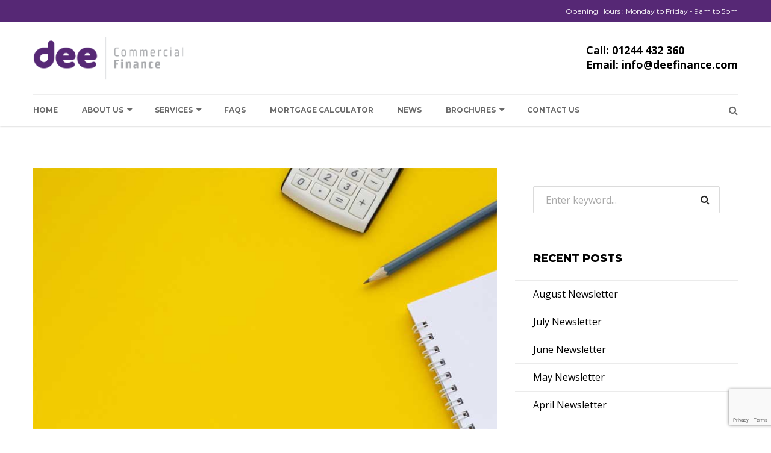

--- FILE ---
content_type: text/html; charset=utf-8
request_url: https://www.google.com/recaptcha/api2/anchor?ar=1&k=6LdeZSoeAAAAABPtdmUQ3LVGkJE2-a1MXulxofGZ&co=aHR0cHM6Ly93d3cuZGVlZmluYW5jZS5jb206NDQz&hl=en&v=naPR4A6FAh-yZLuCX253WaZq&size=invisible&anchor-ms=20000&execute-ms=15000&cb=wp7voe1flvn
body_size: 45196
content:
<!DOCTYPE HTML><html dir="ltr" lang="en"><head><meta http-equiv="Content-Type" content="text/html; charset=UTF-8">
<meta http-equiv="X-UA-Compatible" content="IE=edge">
<title>reCAPTCHA</title>
<style type="text/css">
/* cyrillic-ext */
@font-face {
  font-family: 'Roboto';
  font-style: normal;
  font-weight: 400;
  src: url(//fonts.gstatic.com/s/roboto/v18/KFOmCnqEu92Fr1Mu72xKKTU1Kvnz.woff2) format('woff2');
  unicode-range: U+0460-052F, U+1C80-1C8A, U+20B4, U+2DE0-2DFF, U+A640-A69F, U+FE2E-FE2F;
}
/* cyrillic */
@font-face {
  font-family: 'Roboto';
  font-style: normal;
  font-weight: 400;
  src: url(//fonts.gstatic.com/s/roboto/v18/KFOmCnqEu92Fr1Mu5mxKKTU1Kvnz.woff2) format('woff2');
  unicode-range: U+0301, U+0400-045F, U+0490-0491, U+04B0-04B1, U+2116;
}
/* greek-ext */
@font-face {
  font-family: 'Roboto';
  font-style: normal;
  font-weight: 400;
  src: url(//fonts.gstatic.com/s/roboto/v18/KFOmCnqEu92Fr1Mu7mxKKTU1Kvnz.woff2) format('woff2');
  unicode-range: U+1F00-1FFF;
}
/* greek */
@font-face {
  font-family: 'Roboto';
  font-style: normal;
  font-weight: 400;
  src: url(//fonts.gstatic.com/s/roboto/v18/KFOmCnqEu92Fr1Mu4WxKKTU1Kvnz.woff2) format('woff2');
  unicode-range: U+0370-0377, U+037A-037F, U+0384-038A, U+038C, U+038E-03A1, U+03A3-03FF;
}
/* vietnamese */
@font-face {
  font-family: 'Roboto';
  font-style: normal;
  font-weight: 400;
  src: url(//fonts.gstatic.com/s/roboto/v18/KFOmCnqEu92Fr1Mu7WxKKTU1Kvnz.woff2) format('woff2');
  unicode-range: U+0102-0103, U+0110-0111, U+0128-0129, U+0168-0169, U+01A0-01A1, U+01AF-01B0, U+0300-0301, U+0303-0304, U+0308-0309, U+0323, U+0329, U+1EA0-1EF9, U+20AB;
}
/* latin-ext */
@font-face {
  font-family: 'Roboto';
  font-style: normal;
  font-weight: 400;
  src: url(//fonts.gstatic.com/s/roboto/v18/KFOmCnqEu92Fr1Mu7GxKKTU1Kvnz.woff2) format('woff2');
  unicode-range: U+0100-02BA, U+02BD-02C5, U+02C7-02CC, U+02CE-02D7, U+02DD-02FF, U+0304, U+0308, U+0329, U+1D00-1DBF, U+1E00-1E9F, U+1EF2-1EFF, U+2020, U+20A0-20AB, U+20AD-20C0, U+2113, U+2C60-2C7F, U+A720-A7FF;
}
/* latin */
@font-face {
  font-family: 'Roboto';
  font-style: normal;
  font-weight: 400;
  src: url(//fonts.gstatic.com/s/roboto/v18/KFOmCnqEu92Fr1Mu4mxKKTU1Kg.woff2) format('woff2');
  unicode-range: U+0000-00FF, U+0131, U+0152-0153, U+02BB-02BC, U+02C6, U+02DA, U+02DC, U+0304, U+0308, U+0329, U+2000-206F, U+20AC, U+2122, U+2191, U+2193, U+2212, U+2215, U+FEFF, U+FFFD;
}
/* cyrillic-ext */
@font-face {
  font-family: 'Roboto';
  font-style: normal;
  font-weight: 500;
  src: url(//fonts.gstatic.com/s/roboto/v18/KFOlCnqEu92Fr1MmEU9fCRc4AMP6lbBP.woff2) format('woff2');
  unicode-range: U+0460-052F, U+1C80-1C8A, U+20B4, U+2DE0-2DFF, U+A640-A69F, U+FE2E-FE2F;
}
/* cyrillic */
@font-face {
  font-family: 'Roboto';
  font-style: normal;
  font-weight: 500;
  src: url(//fonts.gstatic.com/s/roboto/v18/KFOlCnqEu92Fr1MmEU9fABc4AMP6lbBP.woff2) format('woff2');
  unicode-range: U+0301, U+0400-045F, U+0490-0491, U+04B0-04B1, U+2116;
}
/* greek-ext */
@font-face {
  font-family: 'Roboto';
  font-style: normal;
  font-weight: 500;
  src: url(//fonts.gstatic.com/s/roboto/v18/KFOlCnqEu92Fr1MmEU9fCBc4AMP6lbBP.woff2) format('woff2');
  unicode-range: U+1F00-1FFF;
}
/* greek */
@font-face {
  font-family: 'Roboto';
  font-style: normal;
  font-weight: 500;
  src: url(//fonts.gstatic.com/s/roboto/v18/KFOlCnqEu92Fr1MmEU9fBxc4AMP6lbBP.woff2) format('woff2');
  unicode-range: U+0370-0377, U+037A-037F, U+0384-038A, U+038C, U+038E-03A1, U+03A3-03FF;
}
/* vietnamese */
@font-face {
  font-family: 'Roboto';
  font-style: normal;
  font-weight: 500;
  src: url(//fonts.gstatic.com/s/roboto/v18/KFOlCnqEu92Fr1MmEU9fCxc4AMP6lbBP.woff2) format('woff2');
  unicode-range: U+0102-0103, U+0110-0111, U+0128-0129, U+0168-0169, U+01A0-01A1, U+01AF-01B0, U+0300-0301, U+0303-0304, U+0308-0309, U+0323, U+0329, U+1EA0-1EF9, U+20AB;
}
/* latin-ext */
@font-face {
  font-family: 'Roboto';
  font-style: normal;
  font-weight: 500;
  src: url(//fonts.gstatic.com/s/roboto/v18/KFOlCnqEu92Fr1MmEU9fChc4AMP6lbBP.woff2) format('woff2');
  unicode-range: U+0100-02BA, U+02BD-02C5, U+02C7-02CC, U+02CE-02D7, U+02DD-02FF, U+0304, U+0308, U+0329, U+1D00-1DBF, U+1E00-1E9F, U+1EF2-1EFF, U+2020, U+20A0-20AB, U+20AD-20C0, U+2113, U+2C60-2C7F, U+A720-A7FF;
}
/* latin */
@font-face {
  font-family: 'Roboto';
  font-style: normal;
  font-weight: 500;
  src: url(//fonts.gstatic.com/s/roboto/v18/KFOlCnqEu92Fr1MmEU9fBBc4AMP6lQ.woff2) format('woff2');
  unicode-range: U+0000-00FF, U+0131, U+0152-0153, U+02BB-02BC, U+02C6, U+02DA, U+02DC, U+0304, U+0308, U+0329, U+2000-206F, U+20AC, U+2122, U+2191, U+2193, U+2212, U+2215, U+FEFF, U+FFFD;
}
/* cyrillic-ext */
@font-face {
  font-family: 'Roboto';
  font-style: normal;
  font-weight: 900;
  src: url(//fonts.gstatic.com/s/roboto/v18/KFOlCnqEu92Fr1MmYUtfCRc4AMP6lbBP.woff2) format('woff2');
  unicode-range: U+0460-052F, U+1C80-1C8A, U+20B4, U+2DE0-2DFF, U+A640-A69F, U+FE2E-FE2F;
}
/* cyrillic */
@font-face {
  font-family: 'Roboto';
  font-style: normal;
  font-weight: 900;
  src: url(//fonts.gstatic.com/s/roboto/v18/KFOlCnqEu92Fr1MmYUtfABc4AMP6lbBP.woff2) format('woff2');
  unicode-range: U+0301, U+0400-045F, U+0490-0491, U+04B0-04B1, U+2116;
}
/* greek-ext */
@font-face {
  font-family: 'Roboto';
  font-style: normal;
  font-weight: 900;
  src: url(//fonts.gstatic.com/s/roboto/v18/KFOlCnqEu92Fr1MmYUtfCBc4AMP6lbBP.woff2) format('woff2');
  unicode-range: U+1F00-1FFF;
}
/* greek */
@font-face {
  font-family: 'Roboto';
  font-style: normal;
  font-weight: 900;
  src: url(//fonts.gstatic.com/s/roboto/v18/KFOlCnqEu92Fr1MmYUtfBxc4AMP6lbBP.woff2) format('woff2');
  unicode-range: U+0370-0377, U+037A-037F, U+0384-038A, U+038C, U+038E-03A1, U+03A3-03FF;
}
/* vietnamese */
@font-face {
  font-family: 'Roboto';
  font-style: normal;
  font-weight: 900;
  src: url(//fonts.gstatic.com/s/roboto/v18/KFOlCnqEu92Fr1MmYUtfCxc4AMP6lbBP.woff2) format('woff2');
  unicode-range: U+0102-0103, U+0110-0111, U+0128-0129, U+0168-0169, U+01A0-01A1, U+01AF-01B0, U+0300-0301, U+0303-0304, U+0308-0309, U+0323, U+0329, U+1EA0-1EF9, U+20AB;
}
/* latin-ext */
@font-face {
  font-family: 'Roboto';
  font-style: normal;
  font-weight: 900;
  src: url(//fonts.gstatic.com/s/roboto/v18/KFOlCnqEu92Fr1MmYUtfChc4AMP6lbBP.woff2) format('woff2');
  unicode-range: U+0100-02BA, U+02BD-02C5, U+02C7-02CC, U+02CE-02D7, U+02DD-02FF, U+0304, U+0308, U+0329, U+1D00-1DBF, U+1E00-1E9F, U+1EF2-1EFF, U+2020, U+20A0-20AB, U+20AD-20C0, U+2113, U+2C60-2C7F, U+A720-A7FF;
}
/* latin */
@font-face {
  font-family: 'Roboto';
  font-style: normal;
  font-weight: 900;
  src: url(//fonts.gstatic.com/s/roboto/v18/KFOlCnqEu92Fr1MmYUtfBBc4AMP6lQ.woff2) format('woff2');
  unicode-range: U+0000-00FF, U+0131, U+0152-0153, U+02BB-02BC, U+02C6, U+02DA, U+02DC, U+0304, U+0308, U+0329, U+2000-206F, U+20AC, U+2122, U+2191, U+2193, U+2212, U+2215, U+FEFF, U+FFFD;
}

</style>
<link rel="stylesheet" type="text/css" href="https://www.gstatic.com/recaptcha/releases/naPR4A6FAh-yZLuCX253WaZq/styles__ltr.css">
<script nonce="7AQqJXi9B-zZIT9z_a1Rjw" type="text/javascript">window['__recaptcha_api'] = 'https://www.google.com/recaptcha/api2/';</script>
<script type="text/javascript" src="https://www.gstatic.com/recaptcha/releases/naPR4A6FAh-yZLuCX253WaZq/recaptcha__en.js" nonce="7AQqJXi9B-zZIT9z_a1Rjw">
      
    </script></head>
<body><div id="rc-anchor-alert" class="rc-anchor-alert"></div>
<input type="hidden" id="recaptcha-token" value="[base64]">
<script type="text/javascript" nonce="7AQqJXi9B-zZIT9z_a1Rjw">
      recaptcha.anchor.Main.init("[\x22ainput\x22,[\x22bgdata\x22,\x22\x22,\[base64]/[base64]/UC5qKyJ+IjoiRToiKStELm1lc3NhZ2UrIjoiK0Quc3RhY2spLnNsaWNlKDAsMjA0OCl9LGx0PWZ1bmN0aW9uKEQsUCl7UC5GLmxlbmd0aD4xMDQ/[base64]/dltQKytdPUY6KEY8MjA0OD92W1ArK109Rj4+NnwxOTI6KChGJjY0NTEyKT09NTUyOTYmJkUrMTxELmxlbmd0aCYmKEQuY2hhckNvZGVBdChFKzEpJjY0NTEyKT09NTYzMjA/[base64]/[base64]/MjU1OlA/NToyKSlyZXR1cm4gZmFsc2U7cmV0dXJuIEYuST0oTSg0NTAsKEQ9KEYuc1k9RSxaKFA/[base64]/[base64]/[base64]/bmV3IGxbSF0oR1swXSk6bj09Mj9uZXcgbFtIXShHWzBdLEdbMV0pOm49PTM/bmV3IGxbSF0oR1swXSxHWzFdLEdbMl0pOm49PTQ/[base64]/[base64]/[base64]/[base64]/[base64]\x22,\[base64]\\u003d\x22,\[base64]/CqxpmFMKJacK9WsKUXMKkw4h0QsKOT1FuwrtoI8KOw6vDoAkMFEtheX0Ww5TDsMK+w6wueMOUPg8aTSZgcsKWM0tSGS9dBQVrwpQ+fcONw7cgwoPCj8ONwqxGdT5FBsK0w5h1wpzDj8O2TcOHacOlw5/Cr8KdP1g8wpnCp8KCAcKad8Kqwo7CosOaw4pIY2swSsOIRRt7L0Qjw63CsMKreEFpVnNqMcK9wpxFw5N8w5YWwqY/[base64]/RcK1w5AjwoRSwrLCvMKBMGtJIRFzwoPDhMKww5YcwobCs2LCgBEbOFrCisK/dADDt8KjPFzDu8KXe0vDkRTDpMOWBSzClxnDpMKMwpdufMOsFk9pw7VNwovCjcK6w6Z2Cz42w6HDrsKmCcOVwprDpMOcw7t3wr0VLRR8GB/DjsKaX3jDj8OkwpjCmGrCgwPCuMKiAcK7w5FWwpLCqWh7GxYWw7zCjxnDmMKkw5jCjHQCwrohw6FKZsO8wpbDvMOQGcKjwp1Bw6Viw5ApfVd0Px3Cjl7Dk2LDt8O1FcKvGSYvw6J3OMOlYRdVw6zDo8KESFHCk8KXF0d/VsKSWcOiKkHDknMIw4hcImzDhyEeCWTCg8K2DMOVw7PDpksgw7kow4Ecwo/DtyMLwqLDsMO7w7BMwoDDs8KQw5Q/SMOMwqLDkiEXRMKGLMOrCTkPw7JifyHDlcKwSMKPw7MwQcKTVV7Dn1DCpcKawp/CgcKwwrNPPMKiYcK1wpDDusKnw5l+w5PDmjzCtcKswoIGUit8Bg4HwoTCq8KZZcOzSsKxNT7CqTzCpsK1w6YVwps7JcOsWypLw7nChMKhUmhKeyPClcKbMGnDh0B8ScOgEsKlRRstwqHDtcOfwrnDqQ0cVMOxw4/CnsKcw50cw4xkw5hLwqHDg8O0cMO8NMOQw78Iwo4IA8KvJ2UEw4jCuzYOw6DCpTg3wq/DhGPCtEkcw4/ChMOhwo1xKTPDtMO3wrEfOcOiccK4w4AyEcOaPG4zaH3DnsK5Q8OQBcO3KwNjbsK4G8KyeWdZGizDrMOHw7RGQsOsaG86KnF7w4bCpcOFRWXCggLDnQPDtAnCmMKpwqUaI8ONwq/DkTnCuMOuEAXDpmcsZDh7YMKcRsKXdhjCuAx2w7s+OxzDv8Ouw5nCqMOaDSoow7zDgWtiQxXClsK4w6HCi8Kaw6vDiMKnw5TDs8Oew4JzQ2HCk8Kna0UeIMOKw7Uqw5/DtMOsw7rDimbDrMOmw6jDucKDwr8rTMK4A2/DusK4fsKCbcOhw7bCrw4Ww5J4wrUSesKiVA/DkcKdw4nCv33Dp8OUwrPCnsKrZCgHw6XCkMKswpLDsk9Vw5ZtacKAw4IGOsOLwqhawpBicyF3fFjDvhB/[base64]/[base64]/Cu8OCw50oM8KfwptrHMKpw4HCp2bCisO4woDCsFVkw5bCqU/CnzvChcO/XynDgHlow5fCqjM6w7nDhsKnw7DDiBfCjcOyw7FywrHDqXLCm8KbAw0Hw5vDpgvDj8KDU8K2TcOuHDnCs3xPeMK4ZcODPjzChMOiw7RuKVzDvmg5b8Khw4PDvMKZAcOWMcOKI8KQw4DChXfDkjnDkcKEbMKvwqRowr3DtDReX2XDjTbCmn9/[base64]/w4FdGDXDqMKow7jDrcOpexEmJUrDjsOPw7I1dMOMXcOvw7NHW8KJw4REwrbCq8Ojw7fDo8Kywo/CiW3DvX7Ci3TDmMKlW8KtUcOETMOfwq/DnsOxFnPCg3lJwpB5wqElw67CtcKhwotPwr3CoWs9UHoHwrNsw6nDvjrDpXJhwpvDowNYCQHDiGVdw7fChw7DtsKycUBiAMOLw4LCr8K8wqEaM8KFw4rCjjTCvS3Dv109w5hnQnQfw6pXwoQuw5wUNMK+MRHDlMKbfC3DjCnClB/DsMK3SgNuw6HDhcOgfgLDs8K6R8K7wqIeVMOJw4NvG2dHBFIaw5DCgsK2ZsK3w4rCjsOlQcO7wrFMF8KCU3/CgUXCrXDDncKcw4/[base64]/CvBjDr8O8OCw7w7zDmsO/ZSUVw6dNwoENFsOYwoJJNsOLwrPDqzDDgyA6HsKiw4vCmyZVw4PCqzghw6NUw7I+w4IiLnrDvx3CnkjDvcOyYsO7M8Knw4/[base64]/ClcO+BlwYBcK3XsOgw4HCnV/Cp8KGw4zCjcOwAsO0wqnDtsKURQXCjcK5UsONwq9HKzMCFMO7w45nY8Oaw5fCvmrDp8KPRFrDkHLCvcOOUMKSwqXDu8Ozw5oPw5Mkw60zw74qwrXDgBNqw5HDgcOXQSFWw6Abw5p/w5ERw64HGcKCwofCvChwEsKXZMO7w5bDkcORGwLCvl3CpcOEHsKMYEHDp8OSwozCrsO2e1TDjUcawoI5w6PCiHthwoMSeA/Dk8KaGcOUwoTCgWQuwqgGCDvClS7CqQMcDMOTDx/ClhfDgFHCk8KDd8K7SWrDvMOmJRwkWsKJUU7CisKKasOGb8OswolbcSXDpMKjB8OAO8O4wq3Du8Kmwp/DqWHCt0wcGsOPUGPDnsKMw7MOwqjCicKgwrvCpSwuw5xawo7CslvDiwl+NQN+H8O1w5bDt8OgWsOTTsOzEcOwcyFZV0BnHMKAw79qQT7DpMKFwrnCtWshwrTCp3Vmd8KHVy/CisKGwpTDg8K/UTs/TMKGNyPDqlFqw5HDgsKVCcOrwo/Dt1rCmU/CvDbDvyjCjcOQw4XDo8Kuw5wlwozDs2/DsMOlKxh+wqAIwqHDt8K3wpDCucOPw5ZDwpXDkMO8GhPCi0nCrX9ACcOtZMOSE0hbN1XDkwAEwqQDwqjDrRUKwq0vwog5BC/CrcKNwo3DgcKTEMOmT8KJeGHDiw3DhU3CqMKcGVvCnMKBCjIEwpvCjnHClcKuw4PDjTPCiwIOwqJFb8OHb1knwqEtJHjCmcKgw7w+w6QyfnLCqVl8wrAbwpbDsUjDrcKmw4J2BiLDrXzCicKMCsK/w5guw6YXG8Olw6LCo0zDj0fDpMOVZ8OBaH/DmRgbO8OSOggnw4bCtsO0VRXDssK3w4FqHxzCtMK0wqPDp8O2wpwPLBLCgCHCvsKHBCR2LcOVMMK6w6rCjMOvAX8Iw54fw5DCrMKQRsKKXcO6wqd/dS3Di04td8O9w5Fcw47DscONaMOlwpXDhigcAmzDkcOew7DDs2bChsO5acKaAcOhbw/DjMO+wobDlMOqwpzDl8KpNlPDnjJiwr0HasKlPsO7SwXCmSEmYUIzwrPCiGobWwFET8KNGcKewog3wphKSsKrIz/Dt33DtsKRbVTDhA5LMsKpwrXCp37DmsKbw4RoBz/CkMK8w5nDuHw5wqXDslrDncK7w7DCqijCh3bDtsKfwoxAO8OBQ8Kvw5phGgzCg2N1YsOcwr8Fwp/DpUPDiF3DmcOZwrLDlWrClcO4w5nDk8KCEF1BBMOew4nCpcOWF0LDhHnCqMOKA3rCrMKcS8OnwrjCsn/DuMOcw5XClVBQw4ULw7vCocOqwp3Clm4RXBTDlVTDi8KxOMOOEAdAHCg2dMKuwqsIwrzDo1UMw5NLwrZmHmcqw7INGyXCnj/DkCRBw6oJwrrCisO4Y8OiNlkpw6fCl8KXFiB9w7sVwq0pJArDvcKLwoYPb8OHw5rDvSZzasO2wqLDgRZIwohrVsOyRk7CpErCscO0w4ZTw4nCpMKJwp/Cn8KZL3vDgsKKw6sOPsKDw57Dql0owpsQOzUKwqlzw5bDqcOebA0Yw4Ztw7jDmsKqNsKBw5FcwpMOHsKLwogLwrfDoB1UBghLwpwqw6nDjsK5wrfDrEh2wrcrw4/Dp0vCvMOEwpweEMOiED/[base64]/DqTXDlsKzw6fDmXbCq8OGeB3CksKuO8K9FsOqwqrCnhrCj8OJw4/CqlnDpMOQw5/DsMO4w7pSw5YUasOuFR3CgcKCwq7CqmPCusKYw67DvDwXD8Oiw7zDoyTCqn7CksKLDUjDrwnCkMOLWWzCmFxtesKWwpHCmiswbxXClMKKw78NaVkqwqHDihfDkWFqDFVuw4DCqAM2cWFYKQHCgFlRw6DDnlbClTbDvcKtwp/DsXshwqRNbcOswpDDnMK7wpLCi10ywqpHw7/DhcOBF1Qcw5fCrcKvwoTDhDHCosO7fA8lwoogfwsuwprDiRlHwr1Qw7AoB8KzLH0pwoZXKsOGw68/LcKwwr7DhsOUwpUfwoTCj8OWX8Krw5TDvcOKDMODU8K2w7ARwprCgxVUFVjCoEINBzTDvMKFwp7DsMOAwoDDmsOhwqHCuF1Ow4rDmMKFw5XDgSJqcsOZQzomViHDjRzDjVzCs8KRXcO9eTEXAMOdw6VZU8KqA8OGwqxUPcK+wpzDjcKBwqo/W14lY1QOw47DkQAqDsKdOHHDr8Ofb3rDogPCvcOew5oPw7fDlcOlwoEOVcOfw78bwrLCtnjCjsO5wqoWX8OpSDDDocOBai1KwptLaynDrsKkw7bDiMOCw7NaKcKLPSEbw6QBwqw3wobDgns1HsO/w5zCp8Ovw43Cs8KuwqTDoy8Ow7/CpsO/w6hiIMOmwo1Fw6fCtXPDh8K9woLCslwxw7BIwp7CnAnCkMKEwph9XsOawpbDpcOFVxjCkVtnwpPCuT57KsKdwqQ6bhrDgsKPWj3CvMOWC8OKSsKXMcOtLDDCpcO0wrHDj8K6w5rChzFDw65/w7ZPwps2bsKuwrswP2bCjsOoPmLCqi57CAEYYlLDvsKuw6bCpcOjwpPCjEvDhDFZAWzCn0x4TsK3w77Ci8OSw47DqsOzBcKufCbDg8Ogw5sEw4tXOMO8VsOcFcKrwqFeWg5PScKDW8Oyw7TCkWtUBUDDuMOFMkBuQcKpfMOaAA96NsKZwoZgw6dQT3/[base64]/DjsKRwozDsMOTwq7DqcK0wq7CnDfDjUvCl8KVwoUpXMOWw4UybyLDgDgYOxDDisO3cMKNYsOlw5fDpRRCXMKfLUTDl8KfDMO+woA0wphSw7EhDcKxwoZfKcKdUSlQwoJww6fDoxPDrm0fdnHCvl/[base64]/w5jDkklMw6EHXUzCm8OPw4R4w756w5kgwpLCiGjDqMO3aQ7Dplo2RhjDl8O9w5bCvMK4YwhdwoHDlMKuwrVsw4dAw5ZzNGTDp3XDlMOTwojDkMKQwqtww6bDgRjCrAoUwqbCksOPZxxkw545w4DCq0wzKsO4a8Ove8O3bsOXw6bCqWLCsMKww4/DmQhPEsKPJMKiPm3Dh1ppbcOIfsKFwpfDtk0XXgDDrcK9wpDDh8Krw51NDC7DvybChnIqOW1FwohgGMOqw4nDlMK6woDCr8KWw5rCssKgOsKRw6hLAcKiODUkYm/[base64]/Ci8OVwodBw4LDqcOww4zCmcOgwpbDn8K2wpjDnMKswptXM3hNZEvCrMKrEj1WwoAHw6AwwpbCrh/Cu8K/D37CoSnCtVLCkDNCaC/DnSlfcCkZwpo6w7ENaivDkcOhw7XDs8OYJhBuw6tXMcKyw4Y9wqdcdcKCw7DCmTUYw5oQwqbDsAgwwo11wp/CsjbDgU/CocOIwr/[base64]/[base64]/[base64]/XMKmV2/CpCBkbCt8wqXCpsOpVsKcAjTDjMOuZcOyw7dpwrfCpmrDhcOFw4HCsQ/ChsKfwrzDnnzDkWrChMO0woLDnMKQEsOyPMK9w5RLPcKqwq8Cw4TChcKceMKSwqTDiG8swrvDiTYlw79Zwp3CkS50wobDgsOVw5Bma8OrX8ORBSvDsDcId15yR8OVccOlwqscPUjCkgvCny/[base64]/DnsKsw7LCu8Kpw7/DqRNUwptww4XCl8Opwr/DkxzCosOgw5gZJwA5RWvDqEkWXAzDtx3DvAFLaMKswqrDsnbCrWJrOcKAw7hiC8KlOiXCtsKIwotQLMOvCg7CtcOxwoHDj8KPwq7CryTDm0sQTVILw6DDjMO3JMKKY1dtNsOUw7JYw77ClMOOwqLDiMKcwpjDrsK1X0bCp3oLwrBWw7TCh8KZMB/CoH5uwqZxwp3CjcO/w5TCnH0iworCiiV5wqBrOmPDj8Kwwr7CucOVDRkTVmsRw7bCpMO8JH7DlwVfw4bCtmkGwo3DkcOkbFDCpjXClFHCuDvCn8KWScKuwqogBMO+YcOmw5ELT8KlwrFiBsKFw695YgfDkMK4ScOGw5BWwpQfEMK0wrrDmMO8wpXCpMOUHht/[base64]/CksOnbcKNwq9jRzLDsGHCrkx8w51KHkM8w79Xw4XCoMKdP3TCm2LCj8O5eQfDmynDjMOxwpNGw5LDqsOUFz/[base64]/[base64]/Djxcyb0MSw6JJwrwbbl8oHwAUw5/CmcKKPcOKwpfCk8OTYMKTw6nDizoCJcK5wroFwoNKREnCjWLCpcKSwqjCpMKMwpbCoEhew4DCoD1Jw4FieW1GM8KMS8OVYMK0wovCj8KDwoTCosKLKns0w41nCMOSwqvCvlUEacOJQ8OYe8OiwojCrsOOw7bDlk0HTMKUF8KCQnsuwprCucOAB8KNSsKXMkAyw6/CmC4EYiYbwqrCvzDCt8Kvw4LDuSzCpcOABT/Cu8KEOMK9wqHCuHpIbcKaBcO0VsK+FsOlw5fDmnvCv8KPOF00wqApJ8OVG38zWMKsMcOVw7HDpcKlwpDChMK/AcKOUU8Cw7rCtsKhw45OwqLCrWLCoMOtwrjCuXfCkknDiHQ5wqLDrXVTwoTCt0nDmXY5w7PDu3PDmcOrVVzCmsOAwqlwUMOtOns+KsKew7Rrw6XDhsK2w47CriwFfcOUw5DDhMKbwoRbwqcHdsKeX3LDq0fDvMKIwq3ChMKWw5hbwrfCvVPCsn/DlcKCw7R+GXdKTgPCuE3CiBjCtMKRwozDiMOHUcOLRsOWwrpXLMKuwoh9w6t1w4BDwr9sHMO9w4TCrzDCmsKESjc7JMOfwqbDnStNwrFFZ8K0AsOOUTzDhnpmam/ClDdsw4g/[base64]/ChVfDogHCiMOWXsKIw6bCo8OJw4NJFT3DvsKKVMKfw5kCGcO5w5MtwrLCtMKBIsKXw7oKw7MgP8OYc2vCgMOxwopUw6TCpMKxw4TCg8O0E1TCmsKDOAvCl3vChXHDl8KEw5stQMOvempvdxRAH2Uxw7nCnSdbw6rDvH3CtMOlwp0bwonCrHArDz/DinkNCWHDjhIfw7QNXRbCpMOSwrDDqwNWw6x8w63DmcKGwpvCiFjCrsOEwoYmwqTCuMONWsOCdjkGwp0UMcKjJsKdTB4daMKmwpLCgy/DqGxiw4RzJcK9w63DosO0wr9YYMOGworCpkzCk2JKB2sBw6liDXvCt8Kew7xLFzVHeH4IwpZPw64jDsK3LG9YwrIdw5NtQxrDk8O/[base64]/ZsKWwr5rJiRhOjQfw4FLw7UGwo3ClRdGVsOhKMKXWsOYw6HDkyRPDMOBwoTCuMKmwpXCsMKzw4vCpFN1wrUEOijCv8KUw6pNK8KxRGtqwo0gasO9w4zCh2QPw7jCuGfDmcOBw7gUFhPDq8K/wqEjVzbDicOSOcO3VcKrw78Tw7EjBTjDs8OFIsOEFsOpMGDDghcYw4XCscKLGWjDtn3CgHMYwqnCsD9CBsOgAMKIwqHDiwVxwrbDlWHCtkPCp3DDn2zCkw7DgcKrwqcDesK/XHnCqz3CkcOAT8OVXX3DuxrCq3vDtDXDnsOvOH5KwoZbwrXDjcKXw6TCr03CmsO+wq/[base64]/ClcKVwpJmw5bCgMKiaMKOScKnQSrDnsOMVsOswpYAXg1Dw6LDvMO4IW8dEsOdwqQ8wprCucOELsO/wrYGw4pFP1NXw5oKw409CG9iw7g3w43CmcKkwrTDlsOTMBvCuQTDj8OLwo49wp1Zw5kIw4gBwrlywrXDksKgUMKQTcK3a3w4w5HDmsKZw6PDucO8wr5Twp7CrcO5cGYYcMKnesKZHRETwr/Dg8ONNsOPVj4Vw43Ch0LCvCxyPsKscxVAwoXCpcKnw57DnlhXwpEYwoDDlF/ChT3CjcKRwofDlyV7VsKZwojCtRPCgTodw6JcwpnDu8OgKQNPw4JDwobDr8Oew4NoPGnDkcOlD8O8J8KxO3sWbzIeBMOjw5gBLCvCssKyT8KraMKswpzCpsOOw7dWbsOMVsKcLVURfcK/[base64]/[base64]/wo3DlRnDg0pbw4zDpsK1fcOyNGfDosKjw4ALwrbCuUIkf8KtAcKRwr8Sw64mwpMrP8KXEBsawqLDp8Onw6nCkFTCrcKQwpMMw60WeUsFwqYrCmp5dsKGwoPDsCrCucOQKMOmwps9wojDtxxYwp/[base64]/[base64]/wrsWw7EDwrVFw6ZHC8KlSsK8e8OUwo0lw7YcwpnDvzBswrwow5XDqRfCqgApbA1Iw6V/[base64]/Cm8KLZcKLGUo8woXCoiMCYXx+SyQFw69eQMOow4nDoRnDlAnCu0MFCsOFOsKHw7zDksKyQ07Dh8KMUFXDpcOOIsOlJQwUGcO6wqDDosOqwrrCii7CtcOTTsKBw4bDqMOqUcOGJMO1w7ILV0Ugw6LCokXCu8OlS2fDg3TCij07w4jDkm4TAsKWw4/CpUXCsk1Aw5kTw7DDlE/CgUHDrkjDr8ONO8OJw4NnSMOSAUvDksOaw43Di1woY8KTwp/DuUzDjVZAKsOEMV7CmMOKaxDCs2/DpMK+LsK5wo9vNDPDq2DCpS5dw6vDnEbCisORwqwUIgFxRwRJKB8+KcOqw40XbGvDisONw6zDtcOWwqjDsF7DoMOFw43DnMOcw78uPGrDpUcFw4jDt8OwLsO9w4LDgBXCqkIRw78hwpY3bcOOwq/Ct8K6TzlNKyfDnxBfwrHCuMKEw7Njd1XDo2IHw5JRa8OhwpDCmkwTw6VUS8OKwp0EwoV1YSNQwq0uLQQxIDPCkMOtw40Sw4rCnHR4BcK4RcKBwrdHIkbChB9Gw752E8OHwrsNRFLDicOewocuZlgOwp/DgH42D0Anwr9BU8KmU8OZNH1Qf8OgO33DtHPCoDIXEgh5SsONw7rDtEdDw44dLhUBwqJ/WWHCrD3CmMOONlxZbcOsJsOPwpsZwrvCucKycV9nw4TCmn5bwqs4DMKLXhM4eSgkacKuw5nDgMO6woTCicOHw4p5wpsYZDHDvMKBQVbCinRjwptgN8Khwq/CicOBw77DgcOow6gCwpMAw7vDqMKfKMK+wr7DuEloaGDCmMOcw6gow5IewrIWwqvCuhkhQQZlPEJDaMOXI8OifcKJwqvCsMKpacOww7BgwqN7w78UJQPCqDgbTCHCjjrDrsKWw7DCgGNPVsOSw4/CrsK/[base64]/wqDDrwLCjljCkMOxw5fCiEMGelZaw4h2CgnCvVLCojU9L0J1TcK/fsKew5TCnnMQbBnCvcOxwpvCmBbDncKxw7rCoSJVw5ZBcsOiGiFzMcOjcMOfwrzCqyHCsw8sNTDCscKoNl1Jf11qw6DDhsOvLMKTwpMow4ZWRU1TI8KOfMKRwrHCo8KtBcKbwpEfwq/Doi7Cu8O3w5bCrn4+w5Egw4/[base64]/Cp35uw4DCqWJnwp/CmkrChz4fwqNfwqvDtcOIwrTCuQotV8OJAsKTRTwGVBHDoU3CusK1w4XCpwNFw57ClsKSHMKAMsO4UMKdwrfCiVnDlsOHw4low4FzwpHCrybComBoFcOpw7LDocKGwpNLe8OYwqDCkMO2NUjCsgfDl3/DrF0uK1DDlcOIw5IIJmjCnAltLAM/wqNXwqjCiw5MMMOowqZlJ8OhORVwwqE+TsOKw7oQwrwLJXRiEcKuw71nJ0bDuMKiV8Kfw6saWMOQwp0/Y3LDhmTCihXDki/Dh2VqwqgpacO7wrIWw6ULQWvCn8KICcK/w4XDv0fDiwlSwqvDqSrDkHfCocOdw4rDsykoUVjDm8Oqwplcwrt8LMKcEWzCmsKkwrXDsjMuBW3Di8OWwq17KGPDssOiw7hgwqvDlMOMYideWcOgwo5qwpTDtsKnIMKww7jDocK1wpVeAWdKwp3CuRDCqMKgw7TCicO4PsO8woHCkBcpw7vCoUdDwp/CsUJywo0hwp7ChWQYwo4pw6HChMOoUwTDhH7Cqy7CrgA6w7zDtUnDpz/DrHfCucO3w6HCol4zU8OWworDoiMXwrHDoDHDvD/[base64]/CkDwCf8OFVMKQM23DlS3DjknDpMOhGx7CnQBDwqJ8w5LCgMK/Ek9wwp4ww7fCvl7DghHDlDfDvcO5cyrCtkkeHFxtw4hbw4XCq8OFVTx/wpEWR1c6ZH0NORXDuMOgwp/DhlHCrWFSMw1lwrjDqk3DkybCncK1LVrDs8KkYz/DvcKBFBZYFj4vLExOAhLDoRNfwpJ7wo8ITcO6fcKmw5fDgg5jacKFaWvCrMKvwrzCmcO7wqnDgMO2w4rDszbDssKhLsKawqhXwpjCoG3DiX3DtlAaw5FmTsO6Ck3DgcKvwrlrdsKNI2/CsSIZw7/[base64]/[base64]/wrfDp8KDwqkwRcOrwo/DtEUwwpZEFUXCkjdcw6xAJkBNAnbCvCl/JhlSw5VOwrZBwqDCocOVw4/DlF7CnzlVw6fCgV5ob0HCvMO8S0Udw5UmH1DCuMOXw5XDhzrDhsOdwqpCw6nDgsOePsKxwrgkw73Dv8OpaMKVD8Ocw7XCkR3Dk8KWQ8KOwo9Lw7ZBO8OSw5U/w6cxw6TDhFPDlkLDoxY+PsKiS8KPL8KYw7Upa2gMY8KUei/Cuw5iAcKZwpdLLjotwpzDgG7DlcKVZcOQwqnDsHXDgcOgw7zCj0Qtwp3CiEbDiMKgw7RUbsKrOsOcw4DClnpIJ8Odw6AmLMKGwp8TwrVhIngswpnCgsOswpsxVsObw7LCpHdia8OswrNxIMK8wqNMP8O/wp/ClkrCk8OKQsO7AnPDkyA9w5zCrBjDsk5ow51mUClOXz10w5RoPQZIw6PDqzV+B8KGacKJAyJREh7CtsK/w6JFw4LDpHwmw7zCsShMS8KdZsKkN2DCnH3CosOqJcKow6rDhsO2RcO7TMO1JkZ+w6Fcw6XCuRpLKsKiwq4Ow5/ChMK8FgbDt8Omwo8uJSfCkgRHwojDgg7Di8OYOsKkbsORT8KeNBnDoBwEH8KuMcOYwpHDglFSA8OCwrhjGwHCusOrw5LDnMOwDlROwpjDrnvDvRMbw64Mw5sDwpnCgBcow6oHwrFAw4DCi8OXwqJfTyRMEkt8LVrCsWzCoMO5wr84w7gQE8Kbwp9tamMFw7Eqwo/Dh8K0wrE1B1bDvMOtU8O/T8O/w6vCvMOtRmfDgSJ2GMKLSMKawrzCqGJzNwQBQMOcUcK5FsOZwoZowrHCoMKcLiLDgcOTwotWwqEww7rCkBxMw7YcRjg8w4DCvmIpJFRfw7/Dh3Q2ZkvDmMOdShvDpMOnwoAKw6URfsO4WWdHf8ODDmZmwqtaw6Yxw7zDpcOpwpgLFXlFwqNcDcOXw5vCsj9/SDxFw7cJL03CrMKywqtFwq5FwqHDnsKww6M9wqsew4bCrMKmwqXClknDlsKNTQIyK1xpwrl+wrtZU8OLw4bDk1gFMEzDu8KRwrRhw64zU8Khw6RudS7Ckx9ywroswpTChQ/Dsw0Mw67Cul3CnDnCosO+w6oZGAkOw5FdMcK8UcOWw7fClmLClRXCnx/Dm8O0w7HDvcK/YsOhKcOXw6Zywr01EV5re8OEDcO7wrYIdX5jNBIDesKpO1tRfzXDl8Kvwq0gwpoEKBvDhMOhZ8O/[base64]/CtcOow4oxCC49K8Opw4PDh1hJw5fCscKganPDhMO1NcKWwrMuwq3DgGMcY28rYWnDk0BSIMO4wqEHwrVbwqxpwobCssOowoJUSEpQMcO4w45pX8KVeMOdLDnDomMkw5PCnWHDqMKeeE/CrsOKwq7CqAs/wrHCi8K3TcOmwoXDmmoZIBfDrsKVw7zCkMK3ORlyZBUvcsKWwq3Dq8KMw7/CgkjDmgPDm8Oew6nCoVUta8OoYMOkTFFKc8ORwqgkw5g3b2vDo8OuayByBMO8wr7CpzRKw5tIMkYTRX7CskXCqMKLw6/DqMKuOCjDiMKmw6LDmsKtPwd4clzCucOHMgXClgVMwqEGw64CJFHDicKdw5tIEzBXXcO/[base64]/wpR7bsO9w4I5w5vCpg3CnCBxO8KswrDCvcKWworDicKyw7zDlMK2w7XCrcK4w7Rpw6ZtIsOOTcOQw6Bsw6XCviVaMlM5dcOmExJSYsKqHQvCtghNWgg3woPCv8K9w7bCuMK/NcOxWsOdJiNSw69rwqvCp3kUWsKuV3fDl2zDksKEA0zDusKiIsO/TQVhHMKwOMKVGkvDgiNBwrApwoAJRsO6wo3CscK3wp3Cq8Opw6odwrlOwoXCh2zCvcOZwp/DnT/CksKxwpxXIsO2DhfCssKMUsKpdcOXwprCmy/[base64]/CiAbCnMOfRcKwCE/CjD3DjMOYOzbCvA/[base64]/Dn1A/Q8KJJsKYw5kBw6d2JMKKGVzDowo6V8O1w75HwrkMRHhGwp0rbFLCjA/Dk8KFw4dvNsK4eGXDlcOpwpzCoVXDqsO4w5jCiMOhTsOgIlTCmcK6w7bCmQIxZ2HComnDvTPDscKSdVp7dcKROcOvGlsKICsLw5pBPg/CjS5bX3pfD8OpRynCtcOEwoLDjAQyCcOPayDCoV7DsMKAP3R5wr9zO13Cu2Mvw5/[base64]/CsK6UcOyLMODw4xTwrfCjnogIjPDtkLDmkHCgU1SX8KNw49gMMKMNXwow4zDr8KdP0tAYsOTP8Kfwq7CiSfDmh4FaXZlwq7DhhfCpGvDq0hbPQB2wrrCs2/Dv8O6w5Fyw59hb2kqwq42DydcFMOUwpcbwpIAwqlxwprDp8Kzw7jDlx3CugHDl8KGLmNfWHbCkMOVw7zCllbDhHBwenLDucONa8OKw7dsSsKIw6/DsMKWLsKvVsO4wrEvw5lvw7lCwqXDpUXCl2Q5TcKLw7hVw40XDH5HwocFwpXCvMKzwrLDoGJqJsKsw6fCtitnw5DDusKzd8OrTF/[base64]/DmEIhNcOJwrvDjVHDtz1xwqPDuw7CjcKFw4bDvA0VdHxPGMO+wpIKV8KkwqfDtcKCwr/Dmx4Ew7x1bxhSCsOIw5nClys2W8KQwrLCkHhIHHzCuRw/aMOcK8KLZx7CmcOgTMKYwrAEwp7ClxHDqBdEGC9BDVfDpcOqNWHDtMK/[base64]/[base64]/[base64]/Du8K6wqjCqH4lw4DCvMKuSMOgecKwwovDvcKbW8Ordz4hSw/[base64]/woQlIj0/w4PDvVbCg1V/w6dhw4fCnVfChTDDocO/[base64]/[base64]/CscOYw4LDj8KeFMKzw4F8DcOwRsOjHMOGKMONwp1Jw4lCwpDDrMK6w4N4TsKkwrvDphlvPMK4w7lcw5R0w79dwq9LZMKPVcOXA8KocgsKNUZPdC3CrRzDgcKsVcOLwrFYMAorfMKEwpHDvifChHpxPsO7w7jCncOfwoXDkcKJcsK/w7bDsXrDp8ODw6zCvzUtIMKbw5dnwpALwot3wpcrw69rwol6Kk9DJcOTYsKQw6sRRsKjwoPCq8KDw6PCvsOkBcKOGkHDr8K9XDJGAsOafWvDocKLSsOtMjwkMMOSD1ULwprDlWQtesKHwqUkw53CkMKPwrrCk8Ouw4DCvDnCvFzCm8KRFDcTeyJ/wqLCqUTCiErDsnHChsKJw7Qiw54rw6pYc0ZwSEPCvXQ3w7AKw7hBwoTDgG/Dl3PDuMOtMQhYw5zDq8Kbw7zCrjrCncKAeMOwwodIwqcKcQxSW8Orw7TDi8O2w5zDmMK3OMOFMSXClgUEw6/Cn8OMD8KFwp5FwpZeDMOtw513S2TDoMOxwq5cEMKvECLCiMOaVjk0fnYBYDjCtmNjElnDssKELENdW8OtbMOxw4bDtWTDmMO0w4kgwoXCqBbCn8OyN0zCqcKdZ8KLPCbDpWbDphJqwoRiw7xjwr/CrTrDusO3UFrCtMOJEBDDuTnDqx4/[base64]/[base64]/ChHR9McKowr3CgjnCvMOlC8O3M8Kzw58OwrtSL0wCOn3DocOVKh3Du8KtwrLDlcOhAnEJf8Ogw4onwoTCqWABZR4Qw6A1w40zBkNcasOXw71peTrCkxvCug47w5DDi8Oew5dKw7DDgCcVwpnChMO/OcOSEGRmYg1ywq/Drj/Dv2R+YhrDuMOpY8OMw6Vow690J8KMwprDvxzCmBl/wpM2VMOIAcKXw5LDkA8Ywq9eUTLDs8KWwqvDlRLDuMOFwpx3w5RPSVHDkjA4Y3zDjWvChMK3WMOIacKDw4HCvsOgwp1eCsOuwqQNf1DDrsKIAi3Cm2JGch/ClcOYw6PDkcOCw6R/[base64]/Dq8OAARt4G8KRBsKgQAEEEFrCqy1Xw4JNaVLDg8KKPMOGc8KbwpgowrDCoj59w4PCr8KdfcOpBAzDuMKrwpF3dC/DicKdHjNAwqsIVcOCw7chwpHCoAnCkwLCoRfDhsK1DcKDwqDDpRDDkcKOwpLDglV1L8KLB8Kmw5vDtU7DqMK5RcKVw53CpsKXCXd5w4/Cr1fDsxLDsERFe8OTaH9/G8KRw4XCi8KmfUrChDjDjTbChcK1w6QwwrUQe8KYw5bDrsORw70Dwr9qO8OnA2pAw7QMWkbDr8OWc8Khw7fCnn0UMgfDjlrDoMK0woPCjsKWwpXCqww8w7zCkk/CmcOKwq0Kw6LCoVxRasKuT8K5w4HCrcK6NwrCs21Ow6bCkMOiwpJ2w5zDpGbDicKmfygVHB8wSzU4BcKrw5fCrkRbZsOnw5BqAcKeTE/CocObwrPDnsOLwqhkE3wiF1gaeS1HSMONw40mOyfCisOuBcOtw5QcfVLDjDDCr0LCl8KNw57Dhn9DY1YHwodnNhPDlAZ8w5siMsKew5LDtlrCksOsw6lvwprCt8KUT8KsQ2rCgsOjw5jCm8OuVcOLw5zCusK8w5AnwpFlwoZ/wprDisOew5NHw5HDl8Kzw5DCjntXGMOxWsOPQWjDu24Nw5PCq2krw7fCtQlFwrEjw4vCoi7DtWBkKcKVwolEKcOVA8K/BcKpwocsw5rClQvCocOCCXc9EiPCkUXCrCh5wpl4ccOBMU5CVcOXwpnCmTlxwoB1wr/CsVxWw7bDgDUOfBLDgcOMwqg9AMOow4DCiMKdwq1NFQjDsGlMQHQ5V8KhH31cTFzCncOPVx9PYFxRw6bCo8O0w5nCqcOlfSJMIMKUwrArwpgBw7TDpMKiNzbCpR90RsKdYzzCq8KsOgfDpcOAIMKrw6tNwp/DmArDpVHCmgXCtUTCmkrDuMK1bUIQw64pwrIKLsOFbcKAJ35fMjjDmDnDk0bCk2/DgDnClcO0wrFqw6TDvMK7QgrDhSvClsKbE3DCm1nDk8Kgw7kFNsOFNE8fw7PCgmnDmzDCusKpVcOZwqXDphk2Tn7ChAPDtXzCkg49YyzCtcOWwp1Vw6jDoMKtOT/CnCREPFvClcKhwrrDmRHDtMO5BlTDvcOyLyNUw5dywonDncONRB/CicO5NkwZYcO8YlDDpDfCtcOhAWvDqyoKOcOMwqjDmcKZasOKw6TCtwZUwoRhwrFPNQvCkMKjB8Ozwq1fEH59FjFlf8KFFnYeYSXDs2RMRw4nwoLChSHClMK9w5nDncOPw7NdLCjDlMKqw58RZmfDlMOGAxxPwokKXGxFEsOZw7LDtsKVw7VPw7QhYX/CnxpwAsKMw6F8QMKvwr40w7JyYsK2wpAxDy8aw79GSsKjw4xowrPCrMKdPn7CrcKLSAskw6J4w4FcQAvCkMOxL1HDlRUYMBhoZAA8w5V1WTbDrU7DlcKRIHBiBcKzMsKVw6FEXgTDpC7Cr1oXw4shClLDksORwpbDhhDDm8OYXcOcw7c/MgFSEDXDmWB+wpfDqsKJNiHDhcO4bhZIYMOGw5HDpsO/w7rCpEHDssOwJX7DncO/w6cWwqTCmTbCnsOYJcO4w4g/Pk4bwoXCuCtIbT/[base64]/[base64]/[base64]\\u003d\\u003d\x22],null,[\x22conf\x22,null,\x226LdeZSoeAAAAABPtdmUQ3LVGkJE2-a1MXulxofGZ\x22,0,null,null,null,1,[21,125,63,73,95,87,41,43,42,83,102,105,109,121],[7241176,668],0,null,null,null,null,0,null,0,null,700,1,null,0,\x22CvkBEg8I8ajhFRgAOgZUOU5CNWISDwjmjuIVGAA6BlFCb29IYxIPCJrO4xUYAToGcWNKRTNkEg8I8M3jFRgBOgZmSVZJaGISDwjiyqA3GAE6BmdMTkNIYxIPCN6/tzcYADoGZWF6dTZkEg8I2NKBMhgAOgZBcTc3dmYSDgi45ZQyGAE6BVFCT0QwEg8I0tuVNxgAOgZmZmFXQWUSDwiV2JQyGAA6BlBxNjBuZBIPCMXziDcYADoGYVhvaWFjEg8IjcqGMhgBOgZPd040dGYSDgiK/Yg3GAA6BU1mSUk0GhwIAxIYHRG78OQ3DrceDv++pQYZxJ0JGZzijAIZ\x22,0,0,null,null,1,null,0,0],\x22https://www.deefinance.com:443\x22,null,[3,1,1],null,null,null,1,3600,[\x22https://www.google.com/intl/en/policies/privacy/\x22,\x22https://www.google.com/intl/en/policies/terms/\x22],\x22aRPjC8BRxT5DUjjs0gw6R2q7s3YuqbP5yjPqL2h7+/w\\u003d\x22,1,0,null,1,1762464657884,0,0,[232,182,127,9,53],null,[71,26],\x22RC-cxl4zYtpTIC1Rw\x22,null,null,null,null,null,\x220dAFcWeA5yeidN9PzBx7NuA3Gskgsak3bVr9ZyznEow8Zjl_5WMpVvr1qiY4B5sfn3zqWH8nO-EO2C4yxh-DXd6M0_6JPlTT69UQ\x22,1762547457883]");
    </script></body></html>

--- FILE ---
content_type: text/css
request_url: https://www.deefinance.com/wp-content/themes/consultax-child/style.css?ver=6.0.1
body_size: 363
content:
/*
Theme Name:     Consultax Child
Theme URI:      http://wpdemo.oceanthemes.net/consultax/
Description:    Make your modifications to [Parent Theme] in this child theme.
Author:         Oceanthemes
Author URI:     http://oceanthemes.net/
Version:        1.0
Template:       consultax
*/

@import url("../consultax/style.css");
 
/* =Theme customization starts here
------------------------------------------------------- */

.col-wrap-table {
    display: table;
    width: 100%;
    border-bottom: 1px solid #eeeeee;
}

.breadc-box h1 {
    color: #000000;
}

#rev_slider_1_1_wrapper {
    z-index: 0;
    height: 700px;
}
.service-box i, .service-box img {
    font-size: 40px;
    max-width: 150px;
    color: #f26522;
	margin-top: 20px;
    margin-bottom: 20px;
    line-height: 1;
    display: inline-block;
}

.service-box {
    text-align: center;
 
}

.service-box .link-box {
    display: none;
}

--- FILE ---
content_type: application/javascript
request_url: https://www.deefinance.com/wp-content/themes/consultax/js/scripts.js?ver=20190221
body_size: 1812
content:
( function( $ ) {

    $('.style-parent').parents('.widget_text').addClass('bg-second text-light');
    $('.padd-left').parents('.widget').addClass('padding-left');

    //Project Filter
    $(window).load(function() {
        var $container = $('#projects');
        $container.isotope({
            itemSelector: '.project-item',
            filter: '*',
            masonry: {
                columnWidth: 1
            }
        });
        $('#filters a').on("click", function() {
            var $this = $(this);
            if ($this.hasClass('selected')) {
                return false;
            }
            var $optionSet = $this.parents();
            $optionSet.find('.selected').removeClass('selected');
            $this.addClass('selected');
            var selector = $(this).attr('data-filter');
            $container.isotope({
                filter: selector
            });
            return false;
        });
    });

    //Counter
    var v_count = '0';
    $(window).scroll(function () {
        $('.fun-facts .number').each(function(){
            var imagePos = $(this).offset().top;           
            var topOfWindow = $(window).scrollTop();
            if (imagePos < topOfWindow+800 && v_count=='0') {       
                $(function ($) {
                    // start all the timers
                    $('.fun-facts .number').each(count);                                         
                    function count(options) {
                        v_count = '1';
                        var $this = $(this);
                        options = $.extend({}, options || {}, $this.data('countToOptions') || {});
                        $this.countTo(options);
                    }
                });             
            }
        });
    });
    

    //Images Carousel
    $('.image-carousel').each( function () {
        var $s1, $s2, $s3;
        var $show   = $s1 = $s2 = $(this).data('show');
        var $arr    = $(this).data('arrow');
        var $dots   = !$arr;
        if($(this).hasClass('partner-slider')){
            $dots    = false;
        }
        if( 4 > $show > 2 ) { $s1 = $s2 = $show - 1; }
        if( $show > 3 ) { $s1 = $show - 1; $s2 = $show - 2; $s3 = $show - 3; }

        $(this).slick({
            infinite: true,
            slidesToShow: $show,
            slidesToScroll: 1,
            arrows: $arr,
            prevArrow: '<button type="button" class="prev-nav"><i class="fa fa-angle-left"></i></button>',
            nextArrow: '<button type="button" class="next-nav"><i class="fa fa-angle-right"></i></button>',
            autoplay: true,
            autoplaySpeed: 7000,
            responsive: [
                {
                    breakpoint: 1199,
                    settings: {
                        slidesToShow: $s1,
                        slidesToScroll: 1,
                        infinite: true,
                        arrows: $arr,
                        dots: $dots
                    }
                },
                {
                    breakpoint: 991,
                    settings: {
                        slidesToShow: $s2,
                        slidesToScroll: 1,
                        infinite: true,
                        arrows: $arr,
                        dots: $dots
                    }
                },
                {
                    breakpoint: 767,
                    settings: {
                        slidesToShow: $s2,
                        slidesToScroll: 1,
                        arrows: false,
                        dots: false
                    }
                },
                {
                    breakpoint: 600,
                    settings: {
                        slidesToShow: 2,
                        slidesToScroll: 1,
                        arrows: false,
                        dots: false
                    }
                },
                {
                    breakpoint: 480,
                    settings: {
                        slidesToShow: 1,
                        slidesToScroll: 1,
                        arrows: false,
                        dots: false
                    }
                }
            ]
        });
    });

    //Testimonial Slider
    $('.testi-slider').each( function () {
        var $show   = $(this).data('show');
        var $arr    = $(this).data('arrow');
        var $dots   = !$arr;
        var $m_show = $show;
        if( $show == 3 ) $m_show = $show - 1;
        $(this).slick({
            slidesToShow: $show,
            slidesToScroll: 1,
            arrows: $arr,
            autoplay: true,
            autoplaySpeed: 6000,
            adaptiveHeight: true,
            prevArrow: '<button type="button" class="prev-nav"><i class="fa fa-angle-left"></i></button>',
            nextArrow: '<button type="button" class="next-nav"><i class="fa fa-angle-right"></i></button>',
            responsive: [
                {
                    breakpoint: 991,
                    settings: {
                        slidesToShow: $m_show,
                        slidesToScroll: 1,
                        infinite: true,
                        arrows: $arr,
                        dots: $dots
                    }
                },
                {
                    breakpoint: 767,
                    settings: {
                        slidesToShow: 1,
                        slidesToScroll: 1,
                        arrows: false,
                        dots: true
                    }
                },
                {
                    breakpoint: 480,
                    settings: {
                        slidesToShow: 1,
                        slidesToScroll: 1,
                        arrows: false,
                        dots: true
                    }
                }
            ]
        });
    });    

    //Testimonial Slider Style 3
    $('.testi-with-nav').each( function () {
        $(this).find('.testi-slider-2').slick({
            swipe: false,
            slidesToShow: 1,
            slidesToScroll: 1,
            asNavFor: '.testi-nav',
            arrows: false,
            autoplay: false,
            adaptiveHeight: true,
        });
        $(this).find('.testi-nav').slick({
            slidesToShow: 6,
            slidesToScroll: 1,
            asNavFor: '.testi-slider-2',
            autoplay: false,
            focusOnSelect: true
        });
    });

    //Team Slider
    $('.team-slider').each( function () {
        var $show   = $(this).data('show');
        var $arr    = $(this).data('arrow');
        var $m_show = $show;
        if( $show == 4 ) $m_show = $show - 1;
        $(this).slick({
            infinite: false,
            slidesToShow: $show,
            slidesToScroll: 1,
            arrows: $arr,
            prevArrow: '<button type="button" class="prev-nav"><i class="fa fa-angle-left"></i></button>',
            nextArrow: '<button type="button" class="next-nav"><i class="fa fa-angle-right"></i></button>',
            responsive: [
                {
                    breakpoint: 1229,
                    settings: {
                        slidesToShow: $m_show,
                        slidesToScroll: 1,
                    }
                },
                {
                    breakpoint: 991,
                    settings: {
                        slidesToShow: 2,
                        slidesToScroll: 1,
                    }
                },
                {
                    breakpoint: 767,
                    settings: {
                        slidesToShow: 2,
                        slidesToScroll: 1,
                        arrows: false,
                        dots: true
                    }
                },
                {
                    breakpoint: 600,
                    settings: {
                        slidesToShow: 1,
                        slidesToScroll: 1,
                        arrows: false,
                        dots: true
                    }
                }
            ]
        });
    });

    //Project Slider
    $('.project-slider').each( function () {
        var $show = $(this).data('show');
        var $arr  = $(this).data('arrow');
        var $dot  = $(this).data('dot');
        var $auto = $(this).data('auto');
        $(this).slick({
            infinite: false,
            slidesToShow: $show,
            slidesToScroll: 1,
            arrows: $arr,
            dots: $dot,
            autoplay: $auto,
            autoplaySpeed: 6000,
            prevArrow: '<button type="button" class="prev-nav"><i class="fa fa-angle-left"></i></button>',
            nextArrow: '<button type="button" class="next-nav"><i class="fa fa-angle-right"></i></button>',
            responsive: [
                {
                    breakpoint: 991,
                    settings: {
                        slidesToShow: 1,
                        slidesToScroll: 1,
                        arrows: false,
                        dots: true
                    }
                },
                {
                    breakpoint: 767,
                    settings: {
                        slidesToShow: 1,
                        slidesToScroll: 1,
                        arrows: false,
                        dots: true
                    }
                },
                {
                    breakpoint: 480,
                    settings: {
                        slidesToShow: 1,
                        slidesToScroll: 1,
                        arrows: false,
                        dots: true
                    }
                }
            ]
        });
    });


    //Project Slider 2
    $('.project-list-2').each( function () {
        var $show = $(this).data('show');
        var $dot  = $(this).data('dot');
        var $auto = $(this).data('auto');
        $(this).find('.project-slider-2').slick({
            centerMode: true,
            centerPadding: '350px',
            slidesToShow: $show,
            slidesToScroll: 1,
            arrows: false,
            dots: $dot,
            autoplay: $auto,
            autoplaySpeed: 6000,
            prevArrow: '<button type="button" class="prev-nav"><i class="fa fa-angle-left"></i></button>',
            nextArrow: '<button type="button" class="next-nav"><i class="fa fa-angle-right"></i></button>',
            responsive: [
                {
                    breakpoint: 1199,
                    settings: {
                        slidesToShow: 1,
                        slidesToScroll: 1,
                        centerMode: true,
                        centerPadding: '50px',
                        arrows: false,
                        dots: true
                    }
                },
                {
                    breakpoint: 991,
                    settings: {
                        slidesToShow: 1,
                        slidesToScroll: 1,
                        centerMode: false,
                        arrows: false,
                        dots: true
                    }
                },
                {
                    breakpoint: 767,
                    settings: {
                        slidesToShow: 1,
                        slidesToScroll: 1,
                        centerMode: false,
                        arrows: false,
                        dots: true
                    }
                },
                {
                    breakpoint: 480,
                    settings: {
                        slidesToShow: 1,
                        slidesToScroll: 1,
                        centerMode: false,
                        arrows: false,
                        dots: true
                    }
                }
            ]
        });
 
        $('.btn-left').click(function(){
          $(this).parents('.project-list-2').find('.project-slider-2').slick('slickPrev');
        });

        $('.btn-right').click(function(){
          $(this).parents('.project-list-2').find('.project-slider-2').slick('slickNext');
        });

    });


    //Project Slider 3
    $('.project-with-nav').each( function () {
        $(this).find('.project-images').slick({
            infinite: false,
            swipe: true,
            slidesToShow: 1,
            slidesToScroll: 1,
            asNavFor: '.project-nav',
            arrows: true,
            prevArrow: '<button type="button" class="prev-nav"><i class="fa fa-angle-left"></i></button>',
            nextArrow: '<button type="button" class="next-nav"><i class="fa fa-angle-right"></i></button>',
            autoplay: false,
            adaptiveHeight: true,
            responsive: [
                {
                    breakpoint: 600,
                    settings: {
                        arrows: false
                    }
                }
            ]
        });
        $(this).find('.project-nav').slick({
            infinite: false,
            slidesToShow: 3,
            slidesToScroll: 1,
            asNavFor: '.project-images',
            autoplay: false,
            arrows: false,
            focusOnSelect: true,
            responsive: [
                {
                    breakpoint: 992,
                    settings: {
                        slidesToShow: 2,
                    }
                },
                {
                    breakpoint: 600,
                    settings: {
                        dots: true,
                        slidesToShow: 1,
                    }
                }
            ]
        });
    });


    //Latest News
    $('.news-slider').each( function () {
        var $show = $(this).data('show');
        var $dot  = $(this).data('dot');
        var $auto = $(this).data('auto');
        var $m_show = $show;
        if( $show >= 3 ) $m_show = $show - 1;
        $(this).slick({
            infinite: false,
            slidesToShow: $show,
            slidesToScroll: 1,
            arrows: false,
            dots: $dot,
            autoplay: $auto,
            autoplaySpeed: 6000,
            prevArrow: '<button type="button" class="prev-nav"><i class="fa fa-angle-left"></i></button>',
            nextArrow: '<button type="button" class="next-nav"><i class="fa fa-angle-right"></i></button>',
            responsive: [
                {
                    breakpoint: 991,
                    settings: {
                        slidesToShow: $m_show,
                        slidesToScroll: 1,
                        arrows: false,
                        dots: true
                    }
                },
                {
                    breakpoint: 767,
                    settings: {
                        slidesToShow: $m_show - 1,
                        slidesToScroll: 1,
                        arrows: false,
                        dots: true
                    }
                },
                {
                    breakpoint: 480,
                    settings: {
                        slidesToShow: 1,
                        slidesToScroll: 1,
                        arrows: false,
                        dots: true
                    }
                }
            ]
        });
    });

    //Popup Video
    var $video_play = $('.video-btn a');
    if ($video_play.length > 0 ) {
        $video_play.magnificPopup({
            type: 'iframe',
            removalDelay: 160,
            preloader: true,
            fixedContentPos: false,
            callbacks: {
            beforeOpen: function() {
                    this.st.image.markup = this.st.image.markup.replace('mfp-figure', 'mfp-figure mfp-with-anim');
                    this.st.mainClass = this.st.el.attr('data-effect');
                }
            },
        });
    }

    
} )( jQuery );
